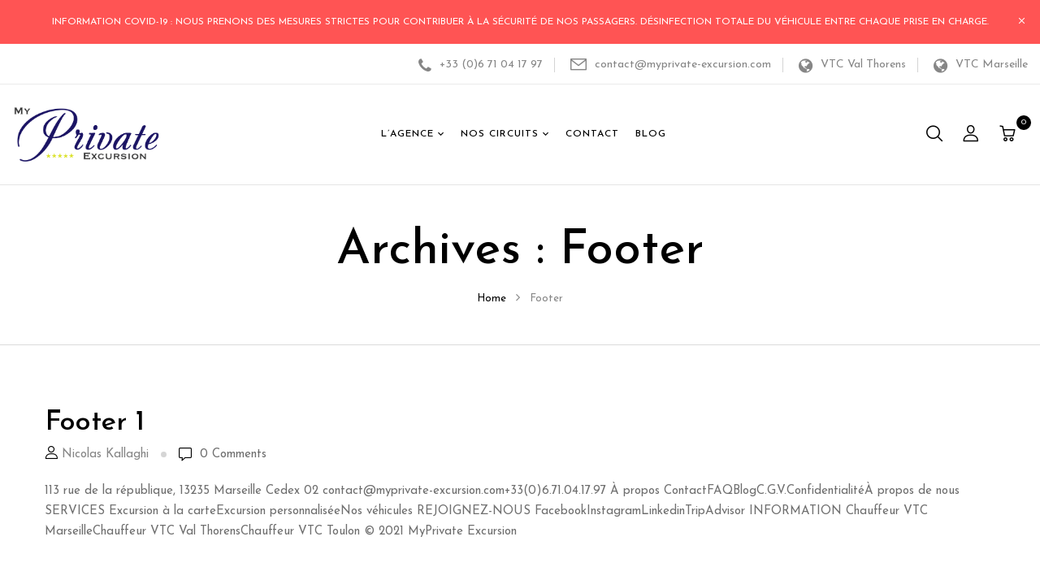

--- FILE ---
content_type: text/css
request_url: https://myprivate-excursion.com/wp-content/themes/funio/style.css?ver=6.0.11
body_size: 388
content:
/*
Theme Name: Funio
Theme URI: http://wpbingosite.com/wordpress/funio/
Author: Wpbingo
Author URI: http://wpbingosite.com/
Description: Funio is a modern, clean and professional WooCommerce WordPress theme. It is built to well suit for any online stores: electronics store, fashion store, jewelry store...
Version: 1.0.0
License: GNU General Public License v2 or later
License URI: http://www.gnu.org/licenses/gpl-2.0.html
Tags: blog, two-columns, left-sidebar, accessibility-ready, custom-background, custom-colors, custom-header, custom-logo, custom-menu, editor-style, featured-images, microformats, post-formats, rtl-language-support, sticky-post, threaded-comments, translation-ready
Text Domain: funio
*/
.bypostauthor {
	font-style: italic;
	font-size: 12px;
	color: #757575;
}

--- FILE ---
content_type: text/css
request_url: https://myprivate-excursion.com/wp-content/themes/funio/css/icomoon.css?ver=6.0.11
body_size: 454
content:
@font-face{
  font-family:icomoon;
  src:url(../fonts/icomoon.eot?fzv6fp);
  src:url(../fonts/icomoon.eot?fzv6fp#iefix) format("embedded-opentype"),url(../fonts/icomoon.ttf?fzv6fp) format("truetype"),url(../fonts/icomoon.woff?fzv6fp) format("woff"),url(../fonts/icomoon.svg?fzv6fp#icomoon) format("svg");
  font-weight:400;
  font-style:normal;
  font-display:block;
}

[class*=" icon-"],[class^=icon-]{
  font-family:icomoon;
  speak:none;
  font-style:normal;
  font-weight:400;
  font-variant:normal;
  text-transform:none;
  line-height:1;
  -webkit-font-smoothing:antialiased;
  -moz-osx-font-smoothing:grayscale;
}


.icon-earth:before {
    content: "\e9ca";
}
.icon-phone:before {
    content: "\e942";
}
.icon-right-arrow1:before{
  content:"\e917";
}
.icon-wardrobe:before{
  content:"\e90c";
}
.icon-closet:before{
  content:"\e90d";
}
.icon-table-1:before{
  content:"\e90e";
}
.icon-armchair:before{
  content:"\e90f";
}
.icon-office:before{
  content:"\e910";
}
.icon-home-theater:before{
  content:"\e911";
}
.icon-lamp:before{
  content:"\e912";
}
.icon-table:before{
  content:"\e913";
}
.icon-chair:before{
  content:"\e914";
}
.icon-bath:before{
  content:"\e915";
}
.icon-sofa:before{
  content:"\e916";
}
.icon-location:before{
  content:"\e90b";
}
.icon-favourites-filled-star-symbol:before{
  content:"\e90a";
}
.icon-left-arrow:before{
  content:"\e908";
}
.icon-right-arrow:before{
  content:"\e909";
}
.icon-quote:before{
  content:"\e907";
}
.icon-email:before{
  content:"\e900";
}
.icon-pin:before{
  content:"\e901";
}
.icon-cart:before{
  content:"\e902";
}
.icon-envelope:before{
  content:"\e903";
}
.icon-magnifiying-glass:before{
  content:"\e904";
}
.icon-star:before{
  content:"\e905";
}
.icon-user:before{
  content:"\e906";
}



--- FILE ---
content_type: text/css
request_url: https://myprivate-excursion.com/wp-content/uploads/elementor/css/post-11196.css?ver=1683576330
body_size: 599
content:
.elementor-11196 .elementor-element.elementor-element-5e9f840 > .elementor-container{max-width:1770px;}.elementor-11196 .elementor-element.elementor-element-5e9f840{border-style:solid;border-width:1px 0px 1px 0px;border-color:#E5E5E5;transition:background 0.3s, border 0.3s, border-radius 0.3s, box-shadow 0.3s;padding:45px 0px 45px 0px;}.elementor-11196 .elementor-element.elementor-element-5e9f840 > .elementor-background-overlay{transition:background 0.3s, border-radius 0.3s, opacity 0.3s;}.elementor-11196 .elementor-element.elementor-element-7fd5ee1 > .elementor-element-populated{padding:0px 15px 0px 15px;}.elementor-11196 .elementor-element.elementor-element-af3a23d{text-align:left;}.elementor-11196 .elementor-element.elementor-element-af3a23d img{width:42%;max-width:137px;}.elementor-11196 .elementor-element.elementor-element-af3a23d > .elementor-widget-container{margin:0px 0px 14px 0px;}.elementor-11196 .elementor-element.elementor-element-7ebcea9 > .elementor-widget-container{margin:0px 0px 14px 0px;}.elementor-11196 .elementor-element.elementor-element-82a547d > .elementor-element-populated{padding:0px 15px 0px 15px;}.elementor-11196 .elementor-element.elementor-element-45b1cd7 .elementor-heading-title{font-size:12px;font-weight:500;text-transform:uppercase;}.elementor-11196 .elementor-element.elementor-element-45b1cd7 > .elementor-widget-container{margin:5px 0px 20px 0px;padding:0px 0px 0px 0px;}.elementor-11196 .elementor-element.elementor-element-5e67879 > .elementor-element-populated{padding:0px 15px 0px 15px;}.elementor-11196 .elementor-element.elementor-element-e232536 .elementor-heading-title{font-size:12px;text-transform:uppercase;}.elementor-11196 .elementor-element.elementor-element-e232536 > .elementor-widget-container{margin:5px 0px 20px 0px;padding:0px 0px 0px 0px;}.elementor-11196 .elementor-element.elementor-element-97a9236 > .elementor-element-populated{padding:0px 15px 0px 15px;}.elementor-11196 .elementor-element.elementor-element-87cbc34 .elementor-heading-title{font-size:12px;text-transform:uppercase;}.elementor-11196 .elementor-element.elementor-element-87cbc34 > .elementor-widget-container{margin:5px 0px 20px 0px;padding:0px 0px 0px 0px;}.elementor-11196 .elementor-element.elementor-element-2f7112d > .elementor-element-populated{padding:0px 15px 0px 15px;}.elementor-11196 .elementor-element.elementor-element-fa594d0 .elementor-heading-title{font-size:12px;text-transform:uppercase;}.elementor-11196 .elementor-element.elementor-element-fa594d0 > .elementor-widget-container{margin:5px 0px 20px 0px;padding:0px 0px 0px 0px;}.elementor-11196 .elementor-element.elementor-element-4d7c198 > .elementor-container{max-width:1770px;}.elementor-11196 .elementor-element.elementor-element-4d7c198 > .elementor-container > .elementor-column > .elementor-widget-wrap{align-content:center;align-items:center;}.elementor-11196 .elementor-element.elementor-element-4d7c198{padding:10px 0px 10px 0px;}.elementor-11196 .elementor-element.elementor-element-b02e679 > .elementor-element-populated{padding:10px 15px 10px 15px;}.elementor-11196 .elementor-element.elementor-element-da8f10e{font-size:14px;}.elementor-11196 .elementor-element.elementor-element-af5e44a img{width:60%;}.elementor-11196 .elementor-element.elementor-element-d946268 img{width:60%;}.elementor-11196 .elementor-element.elementor-element-031991c > .elementor-element-populated{padding:10px 15px 10px 15px;}.elementor-11196 .elementor-element.elementor-element-4bd2f9d{text-align:center;}.elementor-11196 .elementor-element.elementor-element-4bd2f9d img{width:71%;}@media(max-width:1024px){.elementor-11196 .elementor-element.elementor-element-4bd2f9d{text-align:center;}}@media(min-width:768px){.elementor-11196 .elementor-element.elementor-element-7fd5ee1{width:26.844%;}.elementor-11196 .elementor-element.elementor-element-82a547d{width:17.334%;}.elementor-11196 .elementor-element.elementor-element-5e67879{width:18.489%;}.elementor-11196 .elementor-element.elementor-element-97a9236{width:17.315%;}}@media(max-width:1024px) and (min-width:768px){.elementor-11196 .elementor-element.elementor-element-7fd5ee1{width:50%;}}@media(max-width:767px){.elementor-11196 .elementor-element.elementor-element-82a547d > .elementor-element-populated{margin:50px 0px 0px 0px;--e-column-margin-right:0px;--e-column-margin-left:0px;}.elementor-11196 .elementor-element.elementor-element-5e67879 > .elementor-element-populated{margin:50px 0px 0px 0px;--e-column-margin-right:0px;--e-column-margin-left:0px;}.elementor-11196 .elementor-element.elementor-element-97a9236 > .elementor-element-populated{margin:50px 0px 0px 0px;--e-column-margin-right:0px;--e-column-margin-left:0px;}.elementor-11196 .elementor-element.elementor-element-2f7112d > .elementor-element-populated{margin:50px 0px 0px 0px;--e-column-margin-right:0px;--e-column-margin-left:0px;}.elementor-11196 .elementor-element.elementor-element-da8f10e{text-align:center;}}